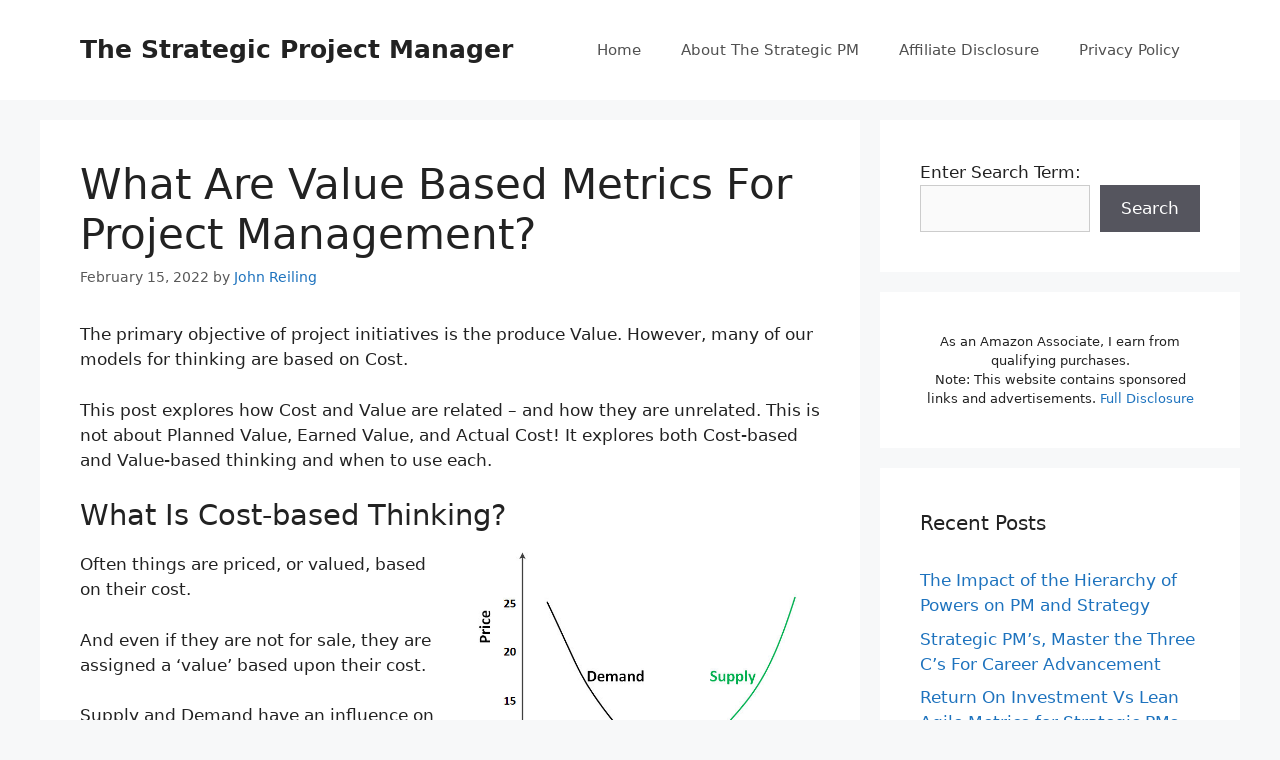

--- FILE ---
content_type: text/html; charset=UTF-8
request_url: https://bethestrategicpm.com/what-are-value-based-metrics-for-project-management/
body_size: 14286
content:
<!DOCTYPE html>
<html dir="ltr" lang="en-US" prefix="og: https://ogp.me/ns#">
<head>
	<meta charset="UTF-8">
	<link rel="profile" href="https://gmpg.org/xfn/11">
	<title>What Are Value Based Metrics For Project Management?</title>
	<style>img:is([sizes="auto" i], [sizes^="auto," i]) { contain-intrinsic-size: 3000px 1500px }</style>
	
		<!-- All in One SEO 4.8.1 - aioseo.com -->
	<meta name="description" content="The primary objective of project initiatives is the produce Value. However, many of our models for thinking are based on Cost. This post explores how Cost and Value are related - and how they are unrelated. This is not about Planned Value, Earned Value, and Actual Cost! It explores both Cost-based and Value-based thinking and" />
	<meta name="robots" content="max-image-preview:large" />
	<meta name="author" content="John Reiling"/>
	<link rel="canonical" href="https://bethestrategicpm.com/what-are-value-based-metrics-for-project-management/" />
	<meta name="generator" content="All in One SEO (AIOSEO) 4.8.1" />
		<meta property="og:locale" content="en_US" />
		<meta property="og:site_name" content="The Strategic Project Manager | Just another WordPress site" />
		<meta property="og:type" content="article" />
		<meta property="og:title" content="What Are Value Based Metrics For Project Management?" />
		<meta property="og:description" content="The primary objective of project initiatives is the produce Value. However, many of our models for thinking are based on Cost. This post explores how Cost and Value are related - and how they are unrelated. This is not about Planned Value, Earned Value, and Actual Cost! It explores both Cost-based and Value-based thinking and" />
		<meta property="og:url" content="https://bethestrategicpm.com/what-are-value-based-metrics-for-project-management/" />
		<meta property="article:published_time" content="2022-02-15T00:03:18+00:00" />
		<meta property="article:modified_time" content="2022-02-22T22:15:31+00:00" />
		<meta name="twitter:card" content="summary" />
		<meta name="twitter:title" content="What Are Value Based Metrics For Project Management?" />
		<meta name="twitter:description" content="The primary objective of project initiatives is the produce Value. However, many of our models for thinking are based on Cost. This post explores how Cost and Value are related - and how they are unrelated. This is not about Planned Value, Earned Value, and Actual Cost! It explores both Cost-based and Value-based thinking and" />
		<script type="application/ld+json" class="aioseo-schema">
			{"@context":"https:\/\/schema.org","@graph":[{"@type":"BlogPosting","@id":"https:\/\/bethestrategicpm.com\/what-are-value-based-metrics-for-project-management\/#blogposting","name":"What Are Value Based Metrics For Project Management?","headline":"What Are Value Based Metrics For Project Management?","author":{"@id":"https:\/\/bethestrategicpm.com\/author\/johnr\/#author"},"publisher":{"@id":"https:\/\/bethestrategicpm.com\/#organization"},"image":{"@type":"ImageObject","url":"https:\/\/s3.amazonaws.com\/images.wealthyaffiliate.com\/uploads\/1115596\/sitecontent\/f3fd2d47a6111eb18612e0cef8198575_cropped.png?1644875357","@id":"https:\/\/bethestrategicpm.com\/what-are-value-based-metrics-for-project-management\/#articleImage"},"datePublished":"2022-02-15T00:03:18+00:00","dateModified":"2022-02-22T22:15:31+00:00","inLanguage":"en-US","mainEntityOfPage":{"@id":"https:\/\/bethestrategicpm.com\/what-are-value-based-metrics-for-project-management\/#webpage"},"isPartOf":{"@id":"https:\/\/bethestrategicpm.com\/what-are-value-based-metrics-for-project-management\/#webpage"},"articleSection":"Implementation Framework, Strategy Framework, Value Based Metrics For Project Management"},{"@type":"BreadcrumbList","@id":"https:\/\/bethestrategicpm.com\/what-are-value-based-metrics-for-project-management\/#breadcrumblist","itemListElement":[{"@type":"ListItem","@id":"https:\/\/bethestrategicpm.com\/#listItem","position":1,"name":"Home","item":"https:\/\/bethestrategicpm.com\/","nextItem":{"@type":"ListItem","@id":"https:\/\/bethestrategicpm.com\/what-are-value-based-metrics-for-project-management\/#listItem","name":"What Are Value Based Metrics For Project Management?"}},{"@type":"ListItem","@id":"https:\/\/bethestrategicpm.com\/what-are-value-based-metrics-for-project-management\/#listItem","position":2,"name":"What Are Value Based Metrics For Project Management?","previousItem":{"@type":"ListItem","@id":"https:\/\/bethestrategicpm.com\/#listItem","name":"Home"}}]},{"@type":"Organization","@id":"https:\/\/bethestrategicpm.com\/#organization","name":"The Strategic Project Manager","description":"Just another WordPress site","url":"https:\/\/bethestrategicpm.com\/"},{"@type":"Person","@id":"https:\/\/bethestrategicpm.com\/author\/johnr\/#author","url":"https:\/\/bethestrategicpm.com\/author\/johnr\/","name":"John Reiling","image":{"@type":"ImageObject","@id":"https:\/\/bethestrategicpm.com\/what-are-value-based-metrics-for-project-management\/#authorImage","url":"https:\/\/secure.gravatar.com\/avatar\/1d458629e8065f81088659cb2fa4b74c?s=96&d=mm&r=g","width":96,"height":96,"caption":"John Reiling"}},{"@type":"WebPage","@id":"https:\/\/bethestrategicpm.com\/what-are-value-based-metrics-for-project-management\/#webpage","url":"https:\/\/bethestrategicpm.com\/what-are-value-based-metrics-for-project-management\/","name":"What Are Value Based Metrics For Project Management?","description":"The primary objective of project initiatives is the produce Value. However, many of our models for thinking are based on Cost. This post explores how Cost and Value are related - and how they are unrelated. This is not about Planned Value, Earned Value, and Actual Cost! It explores both Cost-based and Value-based thinking and","inLanguage":"en-US","isPartOf":{"@id":"https:\/\/bethestrategicpm.com\/#website"},"breadcrumb":{"@id":"https:\/\/bethestrategicpm.com\/what-are-value-based-metrics-for-project-management\/#breadcrumblist"},"author":{"@id":"https:\/\/bethestrategicpm.com\/author\/johnr\/#author"},"creator":{"@id":"https:\/\/bethestrategicpm.com\/author\/johnr\/#author"},"datePublished":"2022-02-15T00:03:18+00:00","dateModified":"2022-02-22T22:15:31+00:00"},{"@type":"WebSite","@id":"https:\/\/bethestrategicpm.com\/#website","url":"https:\/\/bethestrategicpm.com\/","name":"The Strategic Project Manager","description":"Just another WordPress site","inLanguage":"en-US","publisher":{"@id":"https:\/\/bethestrategicpm.com\/#organization"}}]}
		</script>
		<!-- All in One SEO -->

<link rel='dns-prefetch' href='//www.googletagmanager.com' />
<link rel='dns-prefetch' href='//pagead2.googlesyndication.com' />
<link rel="alternate" type="application/rss+xml" title="The Strategic Project Manager &raquo; Feed" href="https://bethestrategicpm.com/feed/" />
<link rel="alternate" type="application/rss+xml" title="The Strategic Project Manager &raquo; Comments Feed" href="https://bethestrategicpm.com/comments/feed/" />
<link rel="alternate" type="application/rss+xml" title="The Strategic Project Manager &raquo; What Are Value Based Metrics For Project Management? Comments Feed" href="https://bethestrategicpm.com/what-are-value-based-metrics-for-project-management/feed/" />
<script>
window._wpemojiSettings = {"baseUrl":"https:\/\/s.w.org\/images\/core\/emoji\/15.0.3\/72x72\/","ext":".png","svgUrl":"https:\/\/s.w.org\/images\/core\/emoji\/15.0.3\/svg\/","svgExt":".svg","source":{"concatemoji":"https:\/\/bethestrategicpm.com\/wp-includes\/js\/wp-emoji-release.min.js?ver=6.7.2"}};
/*! This file is auto-generated */
!function(i,n){var o,s,e;function c(e){try{var t={supportTests:e,timestamp:(new Date).valueOf()};sessionStorage.setItem(o,JSON.stringify(t))}catch(e){}}function p(e,t,n){e.clearRect(0,0,e.canvas.width,e.canvas.height),e.fillText(t,0,0);var t=new Uint32Array(e.getImageData(0,0,e.canvas.width,e.canvas.height).data),r=(e.clearRect(0,0,e.canvas.width,e.canvas.height),e.fillText(n,0,0),new Uint32Array(e.getImageData(0,0,e.canvas.width,e.canvas.height).data));return t.every(function(e,t){return e===r[t]})}function u(e,t,n){switch(t){case"flag":return n(e,"\ud83c\udff3\ufe0f\u200d\u26a7\ufe0f","\ud83c\udff3\ufe0f\u200b\u26a7\ufe0f")?!1:!n(e,"\ud83c\uddfa\ud83c\uddf3","\ud83c\uddfa\u200b\ud83c\uddf3")&&!n(e,"\ud83c\udff4\udb40\udc67\udb40\udc62\udb40\udc65\udb40\udc6e\udb40\udc67\udb40\udc7f","\ud83c\udff4\u200b\udb40\udc67\u200b\udb40\udc62\u200b\udb40\udc65\u200b\udb40\udc6e\u200b\udb40\udc67\u200b\udb40\udc7f");case"emoji":return!n(e,"\ud83d\udc26\u200d\u2b1b","\ud83d\udc26\u200b\u2b1b")}return!1}function f(e,t,n){var r="undefined"!=typeof WorkerGlobalScope&&self instanceof WorkerGlobalScope?new OffscreenCanvas(300,150):i.createElement("canvas"),a=r.getContext("2d",{willReadFrequently:!0}),o=(a.textBaseline="top",a.font="600 32px Arial",{});return e.forEach(function(e){o[e]=t(a,e,n)}),o}function t(e){var t=i.createElement("script");t.src=e,t.defer=!0,i.head.appendChild(t)}"undefined"!=typeof Promise&&(o="wpEmojiSettingsSupports",s=["flag","emoji"],n.supports={everything:!0,everythingExceptFlag:!0},e=new Promise(function(e){i.addEventListener("DOMContentLoaded",e,{once:!0})}),new Promise(function(t){var n=function(){try{var e=JSON.parse(sessionStorage.getItem(o));if("object"==typeof e&&"number"==typeof e.timestamp&&(new Date).valueOf()<e.timestamp+604800&&"object"==typeof e.supportTests)return e.supportTests}catch(e){}return null}();if(!n){if("undefined"!=typeof Worker&&"undefined"!=typeof OffscreenCanvas&&"undefined"!=typeof URL&&URL.createObjectURL&&"undefined"!=typeof Blob)try{var e="postMessage("+f.toString()+"("+[JSON.stringify(s),u.toString(),p.toString()].join(",")+"));",r=new Blob([e],{type:"text/javascript"}),a=new Worker(URL.createObjectURL(r),{name:"wpTestEmojiSupports"});return void(a.onmessage=function(e){c(n=e.data),a.terminate(),t(n)})}catch(e){}c(n=f(s,u,p))}t(n)}).then(function(e){for(var t in e)n.supports[t]=e[t],n.supports.everything=n.supports.everything&&n.supports[t],"flag"!==t&&(n.supports.everythingExceptFlag=n.supports.everythingExceptFlag&&n.supports[t]);n.supports.everythingExceptFlag=n.supports.everythingExceptFlag&&!n.supports.flag,n.DOMReady=!1,n.readyCallback=function(){n.DOMReady=!0}}).then(function(){return e}).then(function(){var e;n.supports.everything||(n.readyCallback(),(e=n.source||{}).concatemoji?t(e.concatemoji):e.wpemoji&&e.twemoji&&(t(e.twemoji),t(e.wpemoji)))}))}((window,document),window._wpemojiSettings);
</script>
<style id='wp-emoji-styles-inline-css'>

	img.wp-smiley, img.emoji {
		display: inline !important;
		border: none !important;
		box-shadow: none !important;
		height: 1em !important;
		width: 1em !important;
		margin: 0 0.07em !important;
		vertical-align: -0.1em !important;
		background: none !important;
		padding: 0 !important;
	}
</style>
<link rel='stylesheet' id='wp-block-library-css' href='https://bethestrategicpm.com/wp-includes/css/dist/block-library/style.min.css?ver=6.7.2' media='all' />
<style id='classic-theme-styles-inline-css'>
/*! This file is auto-generated */
.wp-block-button__link{color:#fff;background-color:#32373c;border-radius:9999px;box-shadow:none;text-decoration:none;padding:calc(.667em + 2px) calc(1.333em + 2px);font-size:1.125em}.wp-block-file__button{background:#32373c;color:#fff;text-decoration:none}
</style>
<style id='global-styles-inline-css'>
:root{--wp--preset--aspect-ratio--square: 1;--wp--preset--aspect-ratio--4-3: 4/3;--wp--preset--aspect-ratio--3-4: 3/4;--wp--preset--aspect-ratio--3-2: 3/2;--wp--preset--aspect-ratio--2-3: 2/3;--wp--preset--aspect-ratio--16-9: 16/9;--wp--preset--aspect-ratio--9-16: 9/16;--wp--preset--color--black: #000000;--wp--preset--color--cyan-bluish-gray: #abb8c3;--wp--preset--color--white: #ffffff;--wp--preset--color--pale-pink: #f78da7;--wp--preset--color--vivid-red: #cf2e2e;--wp--preset--color--luminous-vivid-orange: #ff6900;--wp--preset--color--luminous-vivid-amber: #fcb900;--wp--preset--color--light-green-cyan: #7bdcb5;--wp--preset--color--vivid-green-cyan: #00d084;--wp--preset--color--pale-cyan-blue: #8ed1fc;--wp--preset--color--vivid-cyan-blue: #0693e3;--wp--preset--color--vivid-purple: #9b51e0;--wp--preset--gradient--vivid-cyan-blue-to-vivid-purple: linear-gradient(135deg,rgba(6,147,227,1) 0%,rgb(155,81,224) 100%);--wp--preset--gradient--light-green-cyan-to-vivid-green-cyan: linear-gradient(135deg,rgb(122,220,180) 0%,rgb(0,208,130) 100%);--wp--preset--gradient--luminous-vivid-amber-to-luminous-vivid-orange: linear-gradient(135deg,rgba(252,185,0,1) 0%,rgba(255,105,0,1) 100%);--wp--preset--gradient--luminous-vivid-orange-to-vivid-red: linear-gradient(135deg,rgba(255,105,0,1) 0%,rgb(207,46,46) 100%);--wp--preset--gradient--very-light-gray-to-cyan-bluish-gray: linear-gradient(135deg,rgb(238,238,238) 0%,rgb(169,184,195) 100%);--wp--preset--gradient--cool-to-warm-spectrum: linear-gradient(135deg,rgb(74,234,220) 0%,rgb(151,120,209) 20%,rgb(207,42,186) 40%,rgb(238,44,130) 60%,rgb(251,105,98) 80%,rgb(254,248,76) 100%);--wp--preset--gradient--blush-light-purple: linear-gradient(135deg,rgb(255,206,236) 0%,rgb(152,150,240) 100%);--wp--preset--gradient--blush-bordeaux: linear-gradient(135deg,rgb(254,205,165) 0%,rgb(254,45,45) 50%,rgb(107,0,62) 100%);--wp--preset--gradient--luminous-dusk: linear-gradient(135deg,rgb(255,203,112) 0%,rgb(199,81,192) 50%,rgb(65,88,208) 100%);--wp--preset--gradient--pale-ocean: linear-gradient(135deg,rgb(255,245,203) 0%,rgb(182,227,212) 50%,rgb(51,167,181) 100%);--wp--preset--gradient--electric-grass: linear-gradient(135deg,rgb(202,248,128) 0%,rgb(113,206,126) 100%);--wp--preset--gradient--midnight: linear-gradient(135deg,rgb(2,3,129) 0%,rgb(40,116,252) 100%);--wp--preset--font-size--small: 13px;--wp--preset--font-size--medium: 20px;--wp--preset--font-size--large: 36px;--wp--preset--font-size--x-large: 42px;--wp--preset--spacing--20: 0.44rem;--wp--preset--spacing--30: 0.67rem;--wp--preset--spacing--40: 1rem;--wp--preset--spacing--50: 1.5rem;--wp--preset--spacing--60: 2.25rem;--wp--preset--spacing--70: 3.38rem;--wp--preset--spacing--80: 5.06rem;--wp--preset--shadow--natural: 6px 6px 9px rgba(0, 0, 0, 0.2);--wp--preset--shadow--deep: 12px 12px 50px rgba(0, 0, 0, 0.4);--wp--preset--shadow--sharp: 6px 6px 0px rgba(0, 0, 0, 0.2);--wp--preset--shadow--outlined: 6px 6px 0px -3px rgba(255, 255, 255, 1), 6px 6px rgba(0, 0, 0, 1);--wp--preset--shadow--crisp: 6px 6px 0px rgba(0, 0, 0, 1);}:where(.is-layout-flex){gap: 0.5em;}:where(.is-layout-grid){gap: 0.5em;}body .is-layout-flex{display: flex;}.is-layout-flex{flex-wrap: wrap;align-items: center;}.is-layout-flex > :is(*, div){margin: 0;}body .is-layout-grid{display: grid;}.is-layout-grid > :is(*, div){margin: 0;}:where(.wp-block-columns.is-layout-flex){gap: 2em;}:where(.wp-block-columns.is-layout-grid){gap: 2em;}:where(.wp-block-post-template.is-layout-flex){gap: 1.25em;}:where(.wp-block-post-template.is-layout-grid){gap: 1.25em;}.has-black-color{color: var(--wp--preset--color--black) !important;}.has-cyan-bluish-gray-color{color: var(--wp--preset--color--cyan-bluish-gray) !important;}.has-white-color{color: var(--wp--preset--color--white) !important;}.has-pale-pink-color{color: var(--wp--preset--color--pale-pink) !important;}.has-vivid-red-color{color: var(--wp--preset--color--vivid-red) !important;}.has-luminous-vivid-orange-color{color: var(--wp--preset--color--luminous-vivid-orange) !important;}.has-luminous-vivid-amber-color{color: var(--wp--preset--color--luminous-vivid-amber) !important;}.has-light-green-cyan-color{color: var(--wp--preset--color--light-green-cyan) !important;}.has-vivid-green-cyan-color{color: var(--wp--preset--color--vivid-green-cyan) !important;}.has-pale-cyan-blue-color{color: var(--wp--preset--color--pale-cyan-blue) !important;}.has-vivid-cyan-blue-color{color: var(--wp--preset--color--vivid-cyan-blue) !important;}.has-vivid-purple-color{color: var(--wp--preset--color--vivid-purple) !important;}.has-black-background-color{background-color: var(--wp--preset--color--black) !important;}.has-cyan-bluish-gray-background-color{background-color: var(--wp--preset--color--cyan-bluish-gray) !important;}.has-white-background-color{background-color: var(--wp--preset--color--white) !important;}.has-pale-pink-background-color{background-color: var(--wp--preset--color--pale-pink) !important;}.has-vivid-red-background-color{background-color: var(--wp--preset--color--vivid-red) !important;}.has-luminous-vivid-orange-background-color{background-color: var(--wp--preset--color--luminous-vivid-orange) !important;}.has-luminous-vivid-amber-background-color{background-color: var(--wp--preset--color--luminous-vivid-amber) !important;}.has-light-green-cyan-background-color{background-color: var(--wp--preset--color--light-green-cyan) !important;}.has-vivid-green-cyan-background-color{background-color: var(--wp--preset--color--vivid-green-cyan) !important;}.has-pale-cyan-blue-background-color{background-color: var(--wp--preset--color--pale-cyan-blue) !important;}.has-vivid-cyan-blue-background-color{background-color: var(--wp--preset--color--vivid-cyan-blue) !important;}.has-vivid-purple-background-color{background-color: var(--wp--preset--color--vivid-purple) !important;}.has-black-border-color{border-color: var(--wp--preset--color--black) !important;}.has-cyan-bluish-gray-border-color{border-color: var(--wp--preset--color--cyan-bluish-gray) !important;}.has-white-border-color{border-color: var(--wp--preset--color--white) !important;}.has-pale-pink-border-color{border-color: var(--wp--preset--color--pale-pink) !important;}.has-vivid-red-border-color{border-color: var(--wp--preset--color--vivid-red) !important;}.has-luminous-vivid-orange-border-color{border-color: var(--wp--preset--color--luminous-vivid-orange) !important;}.has-luminous-vivid-amber-border-color{border-color: var(--wp--preset--color--luminous-vivid-amber) !important;}.has-light-green-cyan-border-color{border-color: var(--wp--preset--color--light-green-cyan) !important;}.has-vivid-green-cyan-border-color{border-color: var(--wp--preset--color--vivid-green-cyan) !important;}.has-pale-cyan-blue-border-color{border-color: var(--wp--preset--color--pale-cyan-blue) !important;}.has-vivid-cyan-blue-border-color{border-color: var(--wp--preset--color--vivid-cyan-blue) !important;}.has-vivid-purple-border-color{border-color: var(--wp--preset--color--vivid-purple) !important;}.has-vivid-cyan-blue-to-vivid-purple-gradient-background{background: var(--wp--preset--gradient--vivid-cyan-blue-to-vivid-purple) !important;}.has-light-green-cyan-to-vivid-green-cyan-gradient-background{background: var(--wp--preset--gradient--light-green-cyan-to-vivid-green-cyan) !important;}.has-luminous-vivid-amber-to-luminous-vivid-orange-gradient-background{background: var(--wp--preset--gradient--luminous-vivid-amber-to-luminous-vivid-orange) !important;}.has-luminous-vivid-orange-to-vivid-red-gradient-background{background: var(--wp--preset--gradient--luminous-vivid-orange-to-vivid-red) !important;}.has-very-light-gray-to-cyan-bluish-gray-gradient-background{background: var(--wp--preset--gradient--very-light-gray-to-cyan-bluish-gray) !important;}.has-cool-to-warm-spectrum-gradient-background{background: var(--wp--preset--gradient--cool-to-warm-spectrum) !important;}.has-blush-light-purple-gradient-background{background: var(--wp--preset--gradient--blush-light-purple) !important;}.has-blush-bordeaux-gradient-background{background: var(--wp--preset--gradient--blush-bordeaux) !important;}.has-luminous-dusk-gradient-background{background: var(--wp--preset--gradient--luminous-dusk) !important;}.has-pale-ocean-gradient-background{background: var(--wp--preset--gradient--pale-ocean) !important;}.has-electric-grass-gradient-background{background: var(--wp--preset--gradient--electric-grass) !important;}.has-midnight-gradient-background{background: var(--wp--preset--gradient--midnight) !important;}.has-small-font-size{font-size: var(--wp--preset--font-size--small) !important;}.has-medium-font-size{font-size: var(--wp--preset--font-size--medium) !important;}.has-large-font-size{font-size: var(--wp--preset--font-size--large) !important;}.has-x-large-font-size{font-size: var(--wp--preset--font-size--x-large) !important;}
:where(.wp-block-post-template.is-layout-flex){gap: 1.25em;}:where(.wp-block-post-template.is-layout-grid){gap: 1.25em;}
:where(.wp-block-columns.is-layout-flex){gap: 2em;}:where(.wp-block-columns.is-layout-grid){gap: 2em;}
:root :where(.wp-block-pullquote){font-size: 1.5em;line-height: 1.6;}
</style>
<link rel='stylesheet' id='generate-comments-css' href='https://bethestrategicpm.com/wp-content/themes/generatepress/assets/css/components/comments.min.css?ver=3.0.3' media='all' />
<link rel='stylesheet' id='generate-style-css' href='https://bethestrategicpm.com/wp-content/themes/generatepress/assets/css/main.min.css?ver=3.0.3' media='all' />
<style id='generate-style-inline-css'>
body{background-color:#f7f8f9;color:#222222;}a{color:#1e73be;}a:hover, a:focus, a:active{color:#000000;}.wp-block-group__inner-container{max-width:1200px;margin-left:auto;margin-right:auto;}body, button, input, select, textarea{font-family:-apple-system, system-ui, BlinkMacSystemFont, "Segoe UI", Helvetica, Arial, sans-serif, "Apple Color Emoji", "Segoe UI Emoji", "Segoe UI Symbol";}body{line-height:1.5;}.entry-content > [class*="wp-block-"]:not(:last-child){margin-bottom:1.5em;}.main-navigation .main-nav ul ul li a{font-size:14px;}.sidebar .widget, .footer-widgets .widget{font-size:17px;}@media (max-width:768px){h1{font-size:31px;}h2{font-size:27px;}h3{font-size:24px;}h4{font-size:22px;}h5{font-size:19px;}}.top-bar{background-color:#636363;color:#ffffff;}.top-bar a{color:#ffffff;}.top-bar a:hover{color:#303030;}.site-header{background-color:#ffffff;}.main-title a,.main-title a:hover{color:#222222;}.site-description{color:#757575;}.mobile-menu-control-wrapper .menu-toggle,.mobile-menu-control-wrapper .menu-toggle:hover,.mobile-menu-control-wrapper .menu-toggle:focus,.has-inline-mobile-toggle #site-navigation.toggled{background-color:rgba(0, 0, 0, 0.02);}.main-navigation,.main-navigation ul ul{background-color:#ffffff;}.main-navigation .main-nav ul li a,.menu-toggle, .main-navigation .menu-bar-items{color:#515151;}.main-navigation .main-nav ul li:hover > a,.main-navigation .main-nav ul li:focus > a, .main-navigation .main-nav ul li.sfHover > a, .main-navigation .menu-bar-item:hover > a, .main-navigation .menu-bar-item.sfHover > a{color:#7a8896;background-color:#ffffff;}button.menu-toggle:hover,button.menu-toggle:focus{color:#515151;}.main-navigation .main-nav ul li[class*="current-menu-"] > a{color:#7a8896;background-color:#ffffff;}.main-navigation .main-nav ul li[class*="current-menu-"] > a:hover,.main-navigation .main-nav ul li[class*="current-menu-"].sfHover > a{color:#7a8896;background-color:#ffffff;}.navigation-search input[type="search"],.navigation-search input[type="search"]:active, .navigation-search input[type="search"]:focus, .main-navigation .main-nav ul li.search-item.active > a, .main-navigation .menu-bar-items .search-item.active > a{color:#7a8896;background-color:#ffffff;}.main-navigation ul ul{background-color:#eaeaea;}.main-navigation .main-nav ul ul li a{color:#515151;}.main-navigation .main-nav ul ul li:hover > a,.main-navigation .main-nav ul ul li:focus > a,.main-navigation .main-nav ul ul li.sfHover > a{color:#7a8896;background-color:#eaeaea;}.main-navigation .main-nav ul ul li[class*="current-menu-"] > a{color:#7a8896;background-color:#eaeaea;}.main-navigation .main-nav ul ul li[class*="current-menu-"] > a:hover,.main-navigation .main-nav ul ul li[class*="current-menu-"].sfHover > a{color:#7a8896;background-color:#eaeaea;}.separate-containers .inside-article, .separate-containers .comments-area, .separate-containers .page-header, .one-container .container, .separate-containers .paging-navigation, .inside-page-header{background-color:#ffffff;}.entry-title a{color:#222222;}.entry-title a:hover{color:#55555e;}.entry-meta{color:#595959;}.sidebar .widget{background-color:#ffffff;}.footer-widgets{background-color:#ffffff;}.footer-widgets .widget-title{color:#000000;}.site-info{color:#ffffff;background-color:#55555e;}.site-info a{color:#ffffff;}.site-info a:hover{color:#d3d3d3;}.footer-bar .widget_nav_menu .current-menu-item a{color:#d3d3d3;}input[type="text"],input[type="email"],input[type="url"],input[type="password"],input[type="search"],input[type="tel"],input[type="number"],textarea,select{color:#666666;background-color:#fafafa;border-color:#cccccc;}input[type="text"]:focus,input[type="email"]:focus,input[type="url"]:focus,input[type="password"]:focus,input[type="search"]:focus,input[type="tel"]:focus,input[type="number"]:focus,textarea:focus,select:focus{color:#666666;background-color:#ffffff;border-color:#bfbfbf;}button,html input[type="button"],input[type="reset"],input[type="submit"],a.button,a.wp-block-button__link:not(.has-background){color:#ffffff;background-color:#55555e;}button:hover,html input[type="button"]:hover,input[type="reset"]:hover,input[type="submit"]:hover,a.button:hover,button:focus,html input[type="button"]:focus,input[type="reset"]:focus,input[type="submit"]:focus,a.button:focus,a.wp-block-button__link:not(.has-background):active,a.wp-block-button__link:not(.has-background):focus,a.wp-block-button__link:not(.has-background):hover{color:#ffffff;background-color:#3f4047;}a.generate-back-to-top{background-color:rgba( 0,0,0,0.4 );color:#ffffff;}a.generate-back-to-top:hover,a.generate-back-to-top:focus{background-color:rgba( 0,0,0,0.6 );color:#ffffff;}@media (max-width:768px){.main-navigation .menu-bar-item:hover > a, .main-navigation .menu-bar-item.sfHover > a{background:none;color:#515151;}}.nav-below-header .main-navigation .inside-navigation.grid-container, .nav-above-header .main-navigation .inside-navigation.grid-container{padding:0px 20px 0px 20px;}.separate-containers .paging-navigation{padding-top:20px;padding-bottom:20px;}.entry-content .alignwide, body:not(.no-sidebar) .entry-content .alignfull{margin-left:-40px;width:calc(100% + 80px);max-width:calc(100% + 80px);}.rtl .menu-item-has-children .dropdown-menu-toggle{padding-left:20px;}.rtl .main-navigation .main-nav ul li.menu-item-has-children > a{padding-right:20px;}@media (max-width:768px){.separate-containers .inside-article, .separate-containers .comments-area, .separate-containers .page-header, .separate-containers .paging-navigation, .one-container .site-content, .inside-page-header, .wp-block-group__inner-container{padding:30px;}.inside-top-bar{padding-right:30px;padding-left:30px;}.inside-header{padding-right:30px;padding-left:30px;}.widget-area .widget{padding-top:30px;padding-right:30px;padding-bottom:30px;padding-left:30px;}.footer-widgets-container{padding-top:30px;padding-right:30px;padding-bottom:30px;padding-left:30px;}.inside-site-info{padding-right:30px;padding-left:30px;}.entry-content .alignwide, body:not(.no-sidebar) .entry-content .alignfull{margin-left:-30px;width:calc(100% + 60px);max-width:calc(100% + 60px);}.one-container .site-main .paging-navigation{margin-bottom:20px;}}/* End cached CSS */.is-right-sidebar{width:30%;}.is-left-sidebar{width:30%;}.site-content .content-area{width:70%;}@media (max-width:768px){.main-navigation .menu-toggle,.sidebar-nav-mobile:not(#sticky-placeholder){display:block;}.main-navigation ul,.gen-sidebar-nav,.main-navigation:not(.slideout-navigation):not(.toggled) .main-nav > ul,.has-inline-mobile-toggle #site-navigation .inside-navigation > *:not(.navigation-search):not(.main-nav){display:none;}.nav-align-right .inside-navigation,.nav-align-center .inside-navigation{justify-content:space-between;}.has-inline-mobile-toggle .mobile-menu-control-wrapper{display:flex;flex-wrap:wrap;}.has-inline-mobile-toggle .inside-header{flex-direction:row;text-align:left;flex-wrap:wrap;}.has-inline-mobile-toggle .header-widget,.has-inline-mobile-toggle #site-navigation{flex-basis:100%;}.nav-float-left .has-inline-mobile-toggle #site-navigation{order:10;}}
</style>

<!-- Google tag (gtag.js) snippet added by Site Kit -->

<!-- Google Analytics snippet added by Site Kit -->
<script src="https://www.googletagmanager.com/gtag/js?id=G-KZTNZB56BJ" id="google_gtagjs-js" async></script>
<script id="google_gtagjs-js-after">
window.dataLayer = window.dataLayer || [];function gtag(){dataLayer.push(arguments);}
gtag("set","linker",{"domains":["bethestrategicpm.com"]});
gtag("js", new Date());
gtag("set", "developer_id.dZTNiMT", true);
gtag("config", "G-KZTNZB56BJ");
</script>

<!-- End Google tag (gtag.js) snippet added by Site Kit -->
<link rel="https://api.w.org/" href="https://bethestrategicpm.com/wp-json/" /><link rel="alternate" title="JSON" type="application/json" href="https://bethestrategicpm.com/wp-json/wp/v2/posts/605" /><link rel="EditURI" type="application/rsd+xml" title="RSD" href="https://bethestrategicpm.com/xmlrpc.php?rsd" />
<meta name="generator" content="WordPress 6.7.2" />
<link rel='shortlink' href='https://bethestrategicpm.com/?p=605' />
<link rel="alternate" title="oEmbed (JSON)" type="application/json+oembed" href="https://bethestrategicpm.com/wp-json/oembed/1.0/embed?url=https%3A%2F%2Fbethestrategicpm.com%2Fwhat-are-value-based-metrics-for-project-management%2F" />
<link rel="alternate" title="oEmbed (XML)" type="text/xml+oembed" href="https://bethestrategicpm.com/wp-json/oembed/1.0/embed?url=https%3A%2F%2Fbethestrategicpm.com%2Fwhat-are-value-based-metrics-for-project-management%2F&#038;format=xml" />
<meta name="generator" content="Site Kit by Google 1.149.0" /><script async src="https://pagead2.googlesyndication.com/pagead/js/adsbygoogle.js?client=ca-pub-3812334239435881"
     crossorigin="anonymous"></script>
<meta name="p:domain_verify" content="1e26b9d9df8f2dd1dc5160ad4fca4c9f"/><link rel="pingback" href="https://bethestrategicpm.com/xmlrpc.php">
<meta name="viewport" content="width=device-width, initial-scale=1">
<!-- Google AdSense meta tags added by Site Kit -->
<meta name="google-adsense-platform-account" content="ca-host-pub-2644536267352236">
<meta name="google-adsense-platform-domain" content="sitekit.withgoogle.com">
<!-- End Google AdSense meta tags added by Site Kit -->
<style>.recentcomments a{display:inline !important;padding:0 !important;margin:0 !important;}</style>
<!-- Google AdSense snippet added by Site Kit -->
<script async src="https://pagead2.googlesyndication.com/pagead/js/adsbygoogle.js?client=ca-pub-3812334239435881&amp;host=ca-host-pub-2644536267352236" crossorigin="anonymous"></script>

<!-- End Google AdSense snippet added by Site Kit -->
</head>

<body class="post-template-default single single-post postid-605 single-format-standard wp-embed-responsive right-sidebar nav-float-right separate-containers header-aligned-left dropdown-hover" itemtype="https://schema.org/Blog" itemscope>
	<a class="screen-reader-text skip-link" href="#content" title="Skip to content">Skip to content</a>		<header id="masthead" class="site-header has-inline-mobile-toggle" itemtype="https://schema.org/WPHeader" itemscope>
			<div class="inside-header grid-container">
				<div class="site-branding">
						<p class="main-title" itemprop="headline">
					<a href="https://bethestrategicpm.com/" rel="home">
						The Strategic Project Manager
					</a>
				</p>
						
					</div>	<nav id="mobile-menu-control-wrapper" class="main-navigation mobile-menu-control-wrapper">
				<button class="menu-toggle" aria-controls="primary-menu" aria-expanded="false" data-nav="site-navigation">
			<span class="gp-icon icon-menu-bars"><svg viewBox="0 0 512 512" aria-hidden="true" role="img" version="1.1" xmlns="http://www.w3.org/2000/svg" xmlns:xlink="http://www.w3.org/1999/xlink" width="1em" height="1em">
						<path d="M0 96c0-13.255 10.745-24 24-24h464c13.255 0 24 10.745 24 24s-10.745 24-24 24H24c-13.255 0-24-10.745-24-24zm0 160c0-13.255 10.745-24 24-24h464c13.255 0 24 10.745 24 24s-10.745 24-24 24H24c-13.255 0-24-10.745-24-24zm0 160c0-13.255 10.745-24 24-24h464c13.255 0 24 10.745 24 24s-10.745 24-24 24H24c-13.255 0-24-10.745-24-24z" />
					</svg><svg viewBox="0 0 512 512" aria-hidden="true" role="img" version="1.1" xmlns="http://www.w3.org/2000/svg" xmlns:xlink="http://www.w3.org/1999/xlink" width="1em" height="1em">
						<path d="M71.029 71.029c9.373-9.372 24.569-9.372 33.942 0L256 222.059l151.029-151.03c9.373-9.372 24.569-9.372 33.942 0 9.372 9.373 9.372 24.569 0 33.942L289.941 256l151.03 151.029c9.372 9.373 9.372 24.569 0 33.942-9.373 9.372-24.569 9.372-33.942 0L256 289.941l-151.029 151.03c-9.373 9.372-24.569 9.372-33.942 0-9.372-9.373-9.372-24.569 0-33.942L222.059 256 71.029 104.971c-9.372-9.373-9.372-24.569 0-33.942z" />
					</svg></span><span class="screen-reader-text">Menu</span>		</button>
	</nav>
			<nav id="site-navigation" class="main-navigation sub-menu-right" itemtype="https://schema.org/SiteNavigationElement" itemscope>
			<div class="inside-navigation grid-container">
								<button class="menu-toggle" aria-controls="primary-menu" aria-expanded="false">
					<span class="gp-icon icon-menu-bars"><svg viewBox="0 0 512 512" aria-hidden="true" role="img" version="1.1" xmlns="http://www.w3.org/2000/svg" xmlns:xlink="http://www.w3.org/1999/xlink" width="1em" height="1em">
						<path d="M0 96c0-13.255 10.745-24 24-24h464c13.255 0 24 10.745 24 24s-10.745 24-24 24H24c-13.255 0-24-10.745-24-24zm0 160c0-13.255 10.745-24 24-24h464c13.255 0 24 10.745 24 24s-10.745 24-24 24H24c-13.255 0-24-10.745-24-24zm0 160c0-13.255 10.745-24 24-24h464c13.255 0 24 10.745 24 24s-10.745 24-24 24H24c-13.255 0-24-10.745-24-24z" />
					</svg><svg viewBox="0 0 512 512" aria-hidden="true" role="img" version="1.1" xmlns="http://www.w3.org/2000/svg" xmlns:xlink="http://www.w3.org/1999/xlink" width="1em" height="1em">
						<path d="M71.029 71.029c9.373-9.372 24.569-9.372 33.942 0L256 222.059l151.029-151.03c9.373-9.372 24.569-9.372 33.942 0 9.372 9.373 9.372 24.569 0 33.942L289.941 256l151.03 151.029c9.372 9.373 9.372 24.569 0 33.942-9.373 9.372-24.569 9.372-33.942 0L256 289.941l-151.029 151.03c-9.373 9.372-24.569 9.372-33.942 0-9.372-9.373-9.372-24.569 0-33.942L222.059 256 71.029 104.971c-9.372-9.373-9.372-24.569 0-33.942z" />
					</svg></span><span class="mobile-menu">Menu</span>				</button>
				<div id="primary-menu" class="main-nav"><ul id="menu-menu-1" class=" menu sf-menu"><li id="menu-item-13" class="menu-item menu-item-type-custom menu-item-object-custom menu-item-home menu-item-13"><a href="https://bethestrategicpm.com/">Home</a></li>
<li id="menu-item-15" class="menu-item menu-item-type-post_type menu-item-object-post menu-item-15"><a href="https://bethestrategicpm.com/about-the-strategic-pm/">About The Strategic PM</a></li>
<li id="menu-item-363" class="menu-item menu-item-type-post_type menu-item-object-page menu-item-363"><a href="https://bethestrategicpm.com/affiliate-disclosure/">Affiliate Disclosure</a></li>
<li id="menu-item-14" class="menu-item menu-item-type-post_type menu-item-object-page menu-item-14"><a href="https://bethestrategicpm.com/privacy-policy/">Privacy Policy</a></li>
</ul></div>			</div>
		</nav>
					</div>
		</header>
		
	<div id="page" class="site grid-container container hfeed">
				<div id="content" class="site-content">
			
	<div id="primary" class="content-area">
		<main id="main" class="site-main">
			
<article id="post-605" class="post-605 post type-post status-publish format-standard hentry category-implementation-framework category-strategy-framework tag-value-based-metrics-for-project-management" itemtype="https://schema.org/CreativeWork" itemscope>
	<div class="inside-article">
					<header class="entry-header">
				<h1 class="entry-title" itemprop="headline">What Are Value Based Metrics For Project Management?</h1>		<div class="entry-meta">
			<span class="posted-on"><time class="updated" datetime="2022-02-22T22:15:31+00:00" itemprop="dateModified">February 22, 2022</time><time class="entry-date published" datetime="2022-02-15T00:03:18+00:00" itemprop="datePublished">February 15, 2022</time></span> <span class="byline">by <span class="author vcard" itemprop="author" itemtype="https://schema.org/Person" itemscope><a class="url fn n" href="https://bethestrategicpm.com/author/johnr/" title="View all posts by John Reiling" rel="author" itemprop="url"><span class="author-name" itemprop="name">John Reiling</span></a></span></span> 		</div>
					</header>
			
		<div class="entry-content" itemprop="text">
			<p>The primary objective of project initiatives is the produce Value. However, many of our models for thinking are based on Cost.</p>
<p>This post explores how Cost and Value are related &#8211; and how they are unrelated. This is not about Planned Value, Earned Value, and Actual Cost! It explores both Cost-based and Value-based thinking and when to use each.</p>
<h3>What Is Cost-based Thinking?</h3>
<p><a href="http://bethestrategicpm.com/get-agile-about-strategy-develop-a-strategic-agility-competency/"><img decoding="async" class="alignright" style="width: 350px; height: auto;" title="Cost based thinking" src="https://s3.amazonaws.com/images.wealthyaffiliate.com/uploads/1115596/sitecontent/f3fd2d47a6111eb18612e0cef8198575_cropped.png?1644875357" alt="Cost based thinking" /></a>Often things are priced, or valued, based on their cost.</p>
<p>And even if they are not for sale, they are assigned a &#8216;value&#8217; based upon their cost.</p>
<p>Supply and Demand have an influence on bringing Cost and Value closer, but that does not make them the same thing.</p>
<p>Cost-based thinking is based mainly on the Supply curve, highlighted green in the graph. The Supply curve is largely driven by Cost.</p>
<p>The problem with this is that Cost does not necessarily equate to Value. In fact, it usually does not. It&#8217;s really only when Cost and Value are fairly close &#8211; where Supply and Demand intersect &#8211; that something comes into our field of vision.</p>
<p>Think about something that costs $5. Hypothetically, the item may consist of:</p>
<ul>
<li>1 part Ingredient A at $1/each = $1.00</li>
<li>3 parts Ingredient B at $0.50 each = $1.50</li>
<li>2 parts Ingredient C at $0.25 each = $0.50</li>
<li>Labor at $1.00 = $1.00</li>
<li>Reasonable margin for Overhead and Profit = $1.00</li>
</ul>
<p>What is the Value of this product?</p>
<p>Cost-based thinking would tell you that the Value of the product is $5.</p>
<p>However, the Supply curve shows that there are buyers at every point along the curve! The Value does not equal the Cost at only one single point on the curve &#8211; but rather at all points along the curve!</p>
<p>What would the Value of the product be based on Value-based thinking?</p>
<h3>What Is Value-based Thinking?</h3>
<p><a href="http://bethestrategicpm.com/get-agile-about-strategy-develop-a-strategic-agility-competency/"><img decoding="async" class="alignright" style="width: 350px; height: auto;" title="Value based thinking" src="https://s3.amazonaws.com/images.wealthyaffiliate.com/uploads/1115596/sitecontent/a726b1d2272f5902cd961d91a0170a9a_cropped.png?1644875403" alt="Value based thinking" /></a>Value-based thinking pays limited attention to how much the item costs. It is more outward-looking, and focuses on what Value the product might bring the consumer.</p>
<p>Value-based thinking is Demand based, shown by the green highlighted curve in the diagram.</p>
<ul>
<li>One person might be able to buy one, and turn around and sell it for $10.</li>
<li>Someone else might be able to turn around and sell it for $6.</li>
<li>Yet someone else might not be able to figure out what to do with it!</li>
<li>Still, someone else might simply consume it.</li>
<li>And someone else might &#8216;transform&#8217; it into something that is worth $3 &#8211; less than the $5 price!</li>
</ul>
<p>Clearly, the price of a product or service at a particular time &#8211; what it costs to you, the buyer &#8211; does not necessarily equate to a single Value.</p>
<p>There are buyers at each and every point along the Demand curve. In fact, there are buyers at virtually every possible price point. Buyers each have different concepts of Value for the product.</p>
<h3>Strategic Implications of Cost vs Value Approaches</h3>
<p><a href="http://bethestrategicpm.com/get-agile-about-strategy-develop-a-strategic-agility-competency/"><img decoding="async" class="alignright" style="width: 350px; height: auto;" title="strategically optimizing supply and demand" src="https://s3.amazonaws.com/images.wealthyaffiliate.com/uploads/1115596/sitecontent/cbdec7a953b3f9c5a66159c78550f39f1644875980_cropped.jpg?1644876027" alt="strategically optimizing supply and demand" /></a>Strategically, there are many ways to approach this difference in thinking between Cost and Value. The trick is to find and approach &#8211; a strategy &#8211; to maximize Value to both the buyer and the seller.</p>
<p>Here are just a few common strategic approaches.</p>
<ul>
<li>Gain <a href="http://bethestrategicpm.com/apply-the-experience-curve-concept-to-strategy-and-project-management/" target="_blank" rel="noopener">more experience</a>, and thus drive the Cost &#8211; and price &#8211; of the unit down. This will shift the Supply curve downward.</li>
<li>Produce <a href="http://bethestrategicpm.com/what-are-the-benefits-and-importance-of-mass-customization/" target="_blank" rel="noopener">slightly different versions of the product</a>, at similar Cost. This can provide something desirable for more customers at varying price points.</li>
<li>Build vastly different versions of the product to serve different groups of buyers. This would create new Supply curves, at the tradeoff of possibly selling a lower volume for each.</li>
<li>Find an under served buyer and <a href="http://bethestrategicpm.com/for-project-managers-what-is-the-definition-of-innovation/" target="_blank" rel="noopener">create an innovative product or service</a>. This &#8216;creates&#8217; Demand.</li>
</ul>
<p>There are many different ways to optimize by thinking strategically.</p>
<p>The point is that when you are thinking strategically, you can &#8211; and should &#8211; employ both Cost-based and Value-based thinking. Thinking strategically is all about optimizing the configuration of the business to best serve chosen customers. The above examples are ways to reconfigure Supply and even create Demand as part of optimization.</p>
<p style="text-align: center;">&#8212;&#8212;&#8212;&#8212;&#8212;&#8212;&#8212;&#8212;&#8212;&#8212;&#8212;&#8212;&#8212;-</p>
<p style="text-align: center;">I recommend these strategy resources (paid link):</p>
<p><a href="https://flevy.com/strategy-frameworks?ref=jreiling99"><img decoding="async" class="aligncenter" src="https://flevy.com/images/banners/300x250__devexec.png" border="0" /></a></p>
<p style="text-align: center;">&#8212;&#8212;&#8212;&#8212;&#8212;&#8212;&#8212;&#8212;&#8212;&#8212;&#8212;&#8212;&#8212;-</p>
<h3>Implications for PMs of Cost vs Value Pricing</h3>
<p><a href="http://bethestrategicpm.com/get-agile-about-strategy-develop-a-strategic-agility-competency/"><img decoding="async" class="alignright" style="width: 350px; height: auto;" title="Using agility to produce value for projects" src="https://s3.amazonaws.com/images.wealthyaffiliate.com/uploads/1115596/sitecontent/b405ee0fb1f635001dec1cfb367634e31644877926_cropped.jpg?1644877966" alt="Using agility to produce value for projects" /></a>This brings us to my main purpose for this post &#8211; to think about what the Value of a project really means.</p>
<p>To help answer the question, I pose the following questions:</p>
<ul>
<li>Who computes project Value?</li>
<li>What exactly is project Value?</li>
<li>When is project Value determined?</li>
<li>Where is project Value determined?</li>
<li>Why is project Value the target measure?</li>
</ul>
<p>Cost and Value are not necessarily fixed! It can depend entirely on other factors, and the answers will change when those factors change.</p>
<p>So, if the main objective of a project is to create Value, you need to:</p>
<ul>
<li>Employ Value-based thinking</li>
<li>Be aware of your Costs.</li>
</ul>
<p>Understand the factors that can change the value of your project&#8217;s output, regardless of actual costs. Timing, for example &#8211; where you need to employ <a href="http://bethestrategicpm.com/get-agile-about-strategy-develop-a-strategic-agility-competency/" target="_blank" rel="noopener">strategic agility</a> &#8211; can make the difference between high Value and no Value.</p>
<p>This is especially important when you take a <a href="http://bethestrategicpm.com/a-lean-innovation-management-process-discovering-and-creating-value/" target="_blank" rel="noopener">lean innovation approach</a> to your project &#8211; where you are trying to discover the Value that the project might target.</p>
<p style="text-align: center;">&#8212;&#8212;&#8212;&#8212;&#8212;&#8212;&#8212;&#8212;&#8212;&#8212;&#8212;&#8212;&#8212;-</p>
<p style="text-align: center;">I recommend these PM templates (paid link):</p>
<p><a href="https://plu.ug/l/xojqof1h4" target="_blank" rel="noopener"><img decoding="async" class="aligncenter" style="width: 190.447px; height: 228px;" title="Method123 PM templates" src="http://bethestrategicpm.com/wp-content/uploads/2021/08/method123-pm-templates.jpg" alt="Method123 PM templates" width="190.44705882352943" height="228" /></a></p>
<p style="text-align: center;">&#8212;&#8212;&#8212;&#8212;&#8212;&#8212;&#8212;&#8212;&#8212;&#8212;&#8212;&#8212;&#8212;-</p>
<h3>Cost, Value, and Agility</h3>
<p>This post examined what Cost is, and how it can vary, whether for a product or even a project.</p>
<ul>
<li>It looked at Value, which can vary widely, depending upon a number of different factors.</li>
<li>It looked at how strategic thinking is all about reconfiguring an organization to optimize for Cost and Value produced.</li>
<li>Finally, it looked at how being more agile can enable you to create the right Value on projects, or to most efficiently discover Value.</li>
</ul>
<p>The purpose was to stretch your thinking about Cost and Value &#8211; and not necessarily to give answers. There is not a single right answer to this. Each situation, project, and stakeholder is different and will se Value differently.</p>
<p>Do you have an interesting situation to share about how you managed issues and opportunities around Cost and Value on a project?</p>
		</div>

				<footer class="entry-meta">
			<span class="cat-links"><span class="gp-icon icon-categories"><svg viewBox="0 0 512 512" aria-hidden="true" role="img" version="1.1" xmlns="http://www.w3.org/2000/svg" xmlns:xlink="http://www.w3.org/1999/xlink" width="1em" height="1em">
						<path d="M0 112c0-26.51 21.49-48 48-48h110.014a48 48 0 0 1 43.592 27.907l12.349 26.791A16 16 0 0 0 228.486 128H464c26.51 0 48 21.49 48 48v224c0 26.51-21.49 48-48 48H48c-26.51 0-48-21.49-48-48V112z" fill-rule="nonzero"/>
					</svg></span><span class="screen-reader-text">Categories </span><a href="https://bethestrategicpm.com/category/implementation-framework/" rel="category tag">Implementation Framework</a>, <a href="https://bethestrategicpm.com/category/strategy-framework/" rel="category tag">Strategy Framework</a></span> <span class="tags-links"><span class="gp-icon icon-tags"><svg viewBox="0 0 512 512" aria-hidden="true" role="img" version="1.1" xmlns="http://www.w3.org/2000/svg" xmlns:xlink="http://www.w3.org/1999/xlink" width="1em" height="1em">
						<path d="M20 39.5c-8.836 0-16 7.163-16 16v176c0 4.243 1.686 8.313 4.687 11.314l224 224c6.248 6.248 16.378 6.248 22.626 0l176-176c6.244-6.244 6.25-16.364.013-22.615l-223.5-224A15.999 15.999 0 0 0 196.5 39.5H20zm56 96c0-13.255 10.745-24 24-24s24 10.745 24 24-10.745 24-24 24-24-10.745-24-24z"/>
						<path d="M259.515 43.015c4.686-4.687 12.284-4.687 16.97 0l228 228c4.686 4.686 4.686 12.284 0 16.97l-180 180c-4.686 4.687-12.284 4.687-16.97 0-4.686-4.686-4.686-12.284 0-16.97L479.029 279.5 259.515 59.985c-4.686-4.686-4.686-12.284 0-16.97z" fill-rule="nonzero"/>
					</svg></span><span class="screen-reader-text">Tags </span><a href="https://bethestrategicpm.com/tag/value-based-metrics-for-project-management/" rel="tag">Value Based Metrics For Project Management</a></span> 		<nav id="nav-below" class="post-navigation">
			<span class="screen-reader-text">Post navigation</span>

			<div class="nav-previous"><span class="gp-icon icon-arrow-left"><svg viewBox="0 0 192 512" xmlns="http://www.w3.org/2000/svg" fill-rule="evenodd" clip-rule="evenodd" stroke-linejoin="round" stroke-miterlimit="1.414">
						<path d="M178.425 138.212c0 2.265-1.133 4.813-2.832 6.512L64.276 256.001l111.317 111.277c1.7 1.7 2.832 4.247 2.832 6.513 0 2.265-1.133 4.813-2.832 6.512L161.43 394.46c-1.7 1.7-4.249 2.832-6.514 2.832-2.266 0-4.816-1.133-6.515-2.832L16.407 262.514c-1.699-1.7-2.832-4.248-2.832-6.513 0-2.265 1.133-4.813 2.832-6.512l131.994-131.947c1.7-1.699 4.249-2.831 6.515-2.831 2.265 0 4.815 1.132 6.514 2.831l14.163 14.157c1.7 1.7 2.832 3.965 2.832 6.513z" fill-rule="nonzero"/>
					</svg></span><span class="prev" title="Previous"><a href="https://bethestrategicpm.com/what-are-the-benefits-and-importance-of-mass-customization/" rel="prev">What Are the Benefits and Importance of Mass Customization?</a></span></div><div class="nav-next"><span class="gp-icon icon-arrow-right"><svg viewBox="0 0 192 512" xmlns="http://www.w3.org/2000/svg" fill-rule="evenodd" clip-rule="evenodd" stroke-linejoin="round" stroke-miterlimit="1.414">
						<path d="M178.425 256.001c0 2.266-1.133 4.815-2.832 6.515L43.599 394.509c-1.7 1.7-4.248 2.833-6.514 2.833s-4.816-1.133-6.515-2.833l-14.163-14.162c-1.699-1.7-2.832-3.966-2.832-6.515 0-2.266 1.133-4.815 2.832-6.515l111.317-111.316L16.407 144.685c-1.699-1.7-2.832-4.249-2.832-6.515s1.133-4.815 2.832-6.515l14.163-14.162c1.7-1.7 4.249-2.833 6.515-2.833s4.815 1.133 6.514 2.833l131.994 131.993c1.7 1.7 2.832 4.249 2.832 6.515z" fill-rule="nonzero"/>
					</svg></span><span class="next" title="Next"><a href="https://bethestrategicpm.com/what-is-value-migration/" rel="next">What Is Value Migration?</a></span></div>		</nav>
				</footer>
			</div>
</article>

			<div class="comments-area">
				<div id="comments">

		<div id="respond" class="comment-respond">
		<h3 id="reply-title" class="comment-reply-title">Leave a Comment <small><a rel="nofollow" id="cancel-comment-reply-link" href="/what-are-value-based-metrics-for-project-management/#respond" style="display:none;">Cancel reply</a></small></h3><form action="https://bethestrategicpm.com/wp-comments-post.php" method="post" id="commentform" class="comment-form" novalidate><p class="comment-form-comment"><label for="comment" class="screen-reader-text">Comment</label><textarea id="comment" name="comment" cols="45" rows="8" aria-required="true" required></textarea></p><label for="author" class="screen-reader-text">Name</label><input placeholder="Name *" id="author" name="author" type="text" value="" size="30" />
<label for="email" class="screen-reader-text">Email</label><input placeholder="Email *" id="email" name="email" type="email" value="" size="30" />
<label for="url" class="screen-reader-text">Website</label><input placeholder="Website" id="url" name="url" type="url" value="" size="30" />
<p class="comment-form-cookies-consent"><input id="wp-comment-cookies-consent" name="wp-comment-cookies-consent" type="checkbox" value="yes" /> <label for="wp-comment-cookies-consent">Save my name, email, and website in this browser for the next time I comment.</label></p>
<p class="form-submit"><input name="submit" type="submit" id="submit" class="submit" value="Post Comment" /> <input type='hidden' name='comment_post_ID' value='605' id='comment_post_ID' />
<input type='hidden' name='comment_parent' id='comment_parent' value='0' />
</p></form>	</div><!-- #respond -->
	
</div><!-- #comments -->
			</div>

					</main>
	</div>

	<div id="right-sidebar" class="widget-area sidebar is-right-sidebar" itemtype="https://schema.org/WPSideBar" itemscope>
	<div class="inside-right-sidebar">
		<aside id="block-8" class="widget inner-padding widget_block widget_search"><form role="search" method="get" action="https://bethestrategicpm.com/" class="wp-block-search__button-outside wp-block-search__text-button wp-block-search"    ><label class="wp-block-search__label" for="wp-block-search__input-1" >Enter Search Term:</label><div class="wp-block-search__inside-wrapper " ><input class="wp-block-search__input" id="wp-block-search__input-1" placeholder="" value="" type="search" name="s" required /><button aria-label="Search" class="wp-block-search__button wp-element-button" type="submit" >Search</button></div></form></aside><aside id="block-7" class="widget inner-padding widget_block widget_text">
<p class="has-text-align-center has-small-font-size">As an Amazon Associate, I earn from qualifying purchases.  <br>Note: This website contains sponsored links and advertisements. <a href="https://bethestrategicpm.com/affiliate-disclosure/" data-type="page" data-id="228">Full Disclosure</a></p>
</aside>
		<aside id="recent-posts-2" class="widget inner-padding widget_recent_entries">
		<h2 class="widget-title">Recent Posts</h2>
		<ul>
											<li>
					<a href="https://bethestrategicpm.com/the-impact-of-the-hierarchy-of-powers-on-strategy-and-project-management/">The Impact of the Hierarchy of Powers on PM and Strategy</a>
									</li>
											<li>
					<a href="https://bethestrategicpm.com/master-the-three-cs-for-career-advancement-for-strategic-pms/">Strategic PM&#8217;s, Master the Three C&#8217;s For Career Advancement</a>
									</li>
											<li>
					<a href="https://bethestrategicpm.com/return-on-investment-vs-lean-agile-metrics-for-the-strategic-pm/">Return On Investment Vs Lean Agile Metrics for Strategic PMs</a>
									</li>
											<li>
					<a href="https://bethestrategicpm.com/value-innovation-strategy-for-strategic-project-managers/">Value Innovation Strategy For Strategic Project Managers</a>
									</li>
											<li>
					<a href="https://bethestrategicpm.com/benefits-of-the-strategy-canvas-tool-for-strategic-pms/">Benefits Of The Strategy Canvas Tool For Strategic PM&#8217;s</a>
									</li>
					</ul>

		</aside><aside id="recent-comments-2" class="widget inner-padding widget_recent_comments"><h2 class="widget-title">Recent Comments</h2><ul id="recentcomments"><li class="recentcomments"><span class="comment-author-link"><a href="https://www.accivatravels.com/" class="url" rel="ugc external nofollow">Acciva Travels</a></span> on <a href="https://bethestrategicpm.com/pm-strategy-and-key-resources-business-model-canvas/#comment-301">PM, Strategy, and Key Resources &#8211; Business Model Canvas</a></li><li class="recentcomments"><span class="comment-author-link">John Reiling</span> on <a href="https://bethestrategicpm.com/the-automattic-creed-long-range-thinking-thats-agile/#comment-299">The Automattic Creed:  Long Range Thinking That&#8217;s Agile</a></li><li class="recentcomments"><span class="comment-author-link">John Reiling</span> on <a href="https://bethestrategicpm.com/the-automattic-creed-long-range-thinking-thats-agile/#comment-297">The Automattic Creed:  Long Range Thinking That&#8217;s Agile</a></li><li class="recentcomments"><span class="comment-author-link">John Reiling</span> on <a href="https://bethestrategicpm.com/the-automattic-creed-long-range-thinking-thats-agile/#comment-295">The Automattic Creed:  Long Range Thinking That&#8217;s Agile</a></li><li class="recentcomments"><span class="comment-author-link">John Reiling</span> on <a href="https://bethestrategicpm.com/the-automattic-creed-long-range-thinking-thats-agile/#comment-293">The Automattic Creed:  Long Range Thinking That&#8217;s Agile</a></li></ul></aside>	</div>
</div>

	</div>
</div>


<div class="site-footer">
			<footer class="site-info" itemtype="https://schema.org/WPFooter" itemscope>
			<div class="inside-site-info grid-container">
								<div class="copyright-bar">
					<span class="copyright">&copy; 2025 The Strategic Project Manager</span> &bull; Built with <a href="https://generatepress.com" itemprop="url">GeneratePress</a>				</div>
			</div>
		</footer>
		</div>

<!--[if lte IE 11]>
<script src="https://bethestrategicpm.com/wp-content/themes/generatepress/assets/js/classList.min.js?ver=3.0.3" id="generate-classlist-js"></script>
<![endif]-->
<script id="generate-main-js-extra">
var generatepressMenu = {"toggleOpenedSubMenus":"1","openSubMenuLabel":"Open Sub-Menu","closeSubMenuLabel":"Close Sub-Menu"};
</script>
<script src="https://bethestrategicpm.com/wp-content/themes/generatepress/assets/js/main.min.js?ver=3.0.3" id="generate-main-js"></script>
<script src="https://bethestrategicpm.com/wp-includes/js/comment-reply.min.js?ver=6.7.2" id="comment-reply-js" async data-wp-strategy="async"></script>

<script type='text/javascript' src='https://bethestrategicpm.com/siteprotect/hashcash.js' async></script></body>
</html>


--- FILE ---
content_type: text/html; charset=utf-8
request_url: https://www.google.com/recaptcha/api2/aframe
body_size: 268
content:
<!DOCTYPE HTML><html><head><meta http-equiv="content-type" content="text/html; charset=UTF-8"></head><body><script nonce="MgwgcmICMR9G4RfVWTOFgA">/** Anti-fraud and anti-abuse applications only. See google.com/recaptcha */ try{var clients={'sodar':'https://pagead2.googlesyndication.com/pagead/sodar?'};window.addEventListener("message",function(a){try{if(a.source===window.parent){var b=JSON.parse(a.data);var c=clients[b['id']];if(c){var d=document.createElement('img');d.src=c+b['params']+'&rc='+(localStorage.getItem("rc::a")?sessionStorage.getItem("rc::b"):"");window.document.body.appendChild(d);sessionStorage.setItem("rc::e",parseInt(sessionStorage.getItem("rc::e")||0)+1);localStorage.setItem("rc::h",'1769395712575');}}}catch(b){}});window.parent.postMessage("_grecaptcha_ready", "*");}catch(b){}</script></body></html>